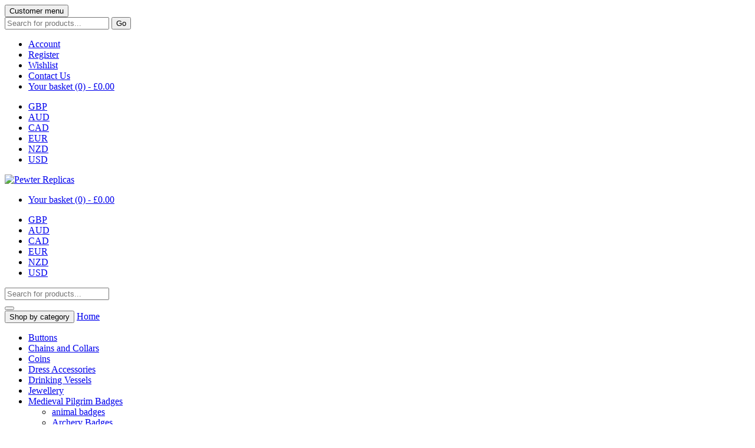

--- FILE ---
content_type: text/html; charset=utf-8
request_url: https://www.pewterreplicas.com/chains-and-collars/order-of-saint-james-of-compostella?currency_id=6
body_size: 4337
content:
<!DOCTYPE html>

<html lang="en">
<head><meta charset="utf-8"/>
<meta content="width=device-width,initial-scale=1,user-scalable=no" name="viewport"/>
<title>Order of Saint James of Compostella</title>
<meta content="order, chain,replica, pewter, saint james of compostella, medieval" name="keywords"/>
<meta content="This fifteenth century order was set up to protect pilgrims." name="description"/>
<meta content="/order-of-saint-james-of-compostella" property="og:url"/>
<meta content="Order of Saint James of Compostella" property="og:title"/>
<meta content="https://authoritating.com/20240229214216im_/https://cdn.ecommercedns.uk/files/2/202392/7/113777/order-20of-20saint-20james-20of-20santiago-1.jpg" property="og:image"/>
<meta content="This fifteenth century order was set up to protect pilgrims." property="og:description"/>
<meta content="WkbnnNfEYFTWwdepS23jCwq86tqluxoEMTdJy2bX10o" name="google-site-verification"/>
<meta content="37A73103637113E254136A2F9D5AC506" name="msvalidate.01"/>
<link href="https://www.pewterreplicas.com/chains-and-collars/order-of-saint-james-of-compostella" rel="canonical"/>
<link href="https://authoritating.com/20240229214216cs_/https://theme-assets.ecommercedns.uk/2/61902/vendor/prettyPhoto.css?v=50" rel="stylesheet"/>
<link href="https://authoritating.com/20240229214216cs_/https://theme-assets.ecommercedns.uk/2/61902/vendor/bootstrap/bootstrap.css?v=50" rel="stylesheet">
<link href="https://authoritating.com/20240229214216cs_/https://theme-assets.ecommercedns.uk/2/61902/vendor/slick/slick.css?v=50" rel="stylesheet"/>
<link href="https://authoritating.com/20240229214216cs_/https://theme-assets.ecommercedns.uk/2/61902/vendor/slick/slick-theme.css?v=50" rel="stylesheet"/>
<link href="https://authoritating.com/20240229214216cs_/https://theme-assets.ecommercedns.uk/2/61902/css/generated.css?v=50" rel="stylesheet"/>
</link></head>
<body>
<header>
<div class="container">
<div class="row">
<div class="col-xs-12">
<div class="row customer-navigation">
<div class="col-md-12">
<nav class="navbar" role="navigation">
<div class="navbar-header flex-table">
<div class="flex-table-item">
<button aria-controls="navbar" aria-expanded="false" class="navbar-toggle collapsed" data-target="#navbar-customer" data-toggle="collapse">
<span class="icon-menu-icon"></span>
<span class="menu-title">Customer menu</span>
</button>
</div>
<div class="flex-table-item flex-table-item-primary">
<form action="https://authoritating.com/20240229214216/https://www.pewterreplicas.com/search/products" method="get">
<div class="input-group mobile-search">
<input class="form-control" name="keywords" placeholder="Search for products..." type="text"/>
<span class="input-group-btn">
<button class="btn btn-default" type="submit">Go</button>
</span>
</div>
</form>
</div>
<div class="flex-table-item">
<div class="mobile-nav pull-right">
<a class="icon-shopping-basket" href="/checkout/basket"></a>
<span class="icon-search-icon"></span>
</div>
</div>
</div>
<div class="collapse navbar-collapse" id="navbar-customer">
<ul class="nav navbar-nav navbar-right">
<li>
<a href="/account">Account</a>
</li>
<li>
<a href="/account/create">Register</a>
</li>
<li>
<a href="/wishlist">Wishlist</a>
</li>
<li>
<a href="/contact-us">Contact Us</a>
</li>
<li class="visible-lg">
<a href="/checkout/basket">
<span class="icon-shopping-basket"></span>
											Your basket
											<span>(0)</span>
											-
											<span class="shopwired-basket-total-value">
												£0.00
											</span>
</a>
</li>
</ul>
</div>
</nav>
</div>
</div>
</div>
</div>
<div class="row">
<div class="col-xs-12 show-under-md">
<div class="row currencies-nav">
<div class="col-md-12">
<ul class="list-inline text-right">
<li>
<a class="active" href="/chains-and-collars/order-of-saint-james-of-compostella?currency_id=1">
											GBP
										</a>
</li>
<li>
<a class="" href="/chains-and-collars/order-of-saint-james-of-compostella?currency_id=4">
											AUD
										</a>
</li>
<li>
<a class="" href="/chains-and-collars/order-of-saint-james-of-compostella?currency_id=3">
											CAD
										</a>
</li>
<li>
<a class="" href="/chains-and-collars/order-of-saint-james-of-compostella?currency_id=2">
											EUR
										</a>
</li>
<li>
<a class="" href="/chains-and-collars/order-of-saint-james-of-compostella?currency_id=7">
											NZD
										</a>
</li>
<li>
<a class="" href="/chains-and-collars/order-of-saint-james-of-compostella?currency_id=6">
											USD
										</a>
</li>
</ul>
</div>
</div>
</div>
<div class="col-xs-12 col-sm-7 logo-container">
<div class="logo">
<a href="https://www.pewterreplicas.com">
<img alt="Pewter Replicas" src="https://authoritating.com/20240229214216im_/https://cdn.ecommercedns.uk/files/2/202392/4/154/logo.gif"/>
</a>
</div>
</div>
<div class="col-xs-12 col-sm-5 hide-under-md">
<div class="row hidden-lg shopping-bag">
<div class="col-sm-12 text-right">
<ul class="list-inline">
<li class="hidden-lg">
<a href="/checkout/basket">
<span class="icon-shopping-basket"></span>
									Your basket
									<span>(0)</span>
									-
									<span class="shopwired-basket-total-value">
										£0.00
									</span>
</a>
</li>
</ul>
</div>
</div>
<div class="row currencies-nav">
<div class="col-md-12">
<ul class="list-inline text-right">
<li>
<a class="active" href="/chains-and-collars/order-of-saint-james-of-compostella?currency_id=1">
											GBP
										</a>
</li>
<li>
<a class="" href="/chains-and-collars/order-of-saint-james-of-compostella?currency_id=4">
											AUD
										</a>
</li>
<li>
<a class="" href="/chains-and-collars/order-of-saint-james-of-compostella?currency_id=3">
											CAD
										</a>
</li>
<li>
<a class="" href="/chains-and-collars/order-of-saint-james-of-compostella?currency_id=2">
											EUR
										</a>
</li>
<li>
<a class="" href="/chains-and-collars/order-of-saint-james-of-compostella?currency_id=7">
											NZD
										</a>
</li>
<li>
<a class="" href="/chains-and-collars/order-of-saint-james-of-compostella?currency_id=6">
											USD
										</a>
</li>
</ul>
</div>
</div>
<div class="row search-container">
<div class="col-md-12">
<form action="https://authoritating.com/20240229214216/https://www.pewterreplicas.com/search/products" class="pull-right header-form search-form" method="get">
<div class="input-group">
<input class="form-control" name="keywords" placeholder="Search for products..." type="text"/>
<div class="input-group-btn">
<button class="btn btn-default" type="submit">
<span class="icon-arrow2-right"></span>
</button>
</div>
</div>
</form>
</div>
</div>
</div>
</div>
</div>
<nav class="navbar navbar-default main-navigation" role="navigation">
<div class="container">
<div class="row">
<div class="col-sm-12">
<div class="navbar-header">
<button aria-controls="navbar" aria-expanded="false" class="navbar-toggle collapsed" data-target="#navbar" data-toggle="collapse" type="submit">
<span class="icon-menu-icon"></span>
<span class="menu-title">Shop by category</span>
</button>
<span class="navbar-brand"><a href="https://www.pewterreplicas.com">Home</a></span>
</div>
<div class="collapse navbar-collapse" id="navbar">
<ul class="nav navbar-nav">
<li>
<a href="/buttons">Buttons</a>
</li>
<li>
<a href="/chains-and-collars">Chains and Collars</a>
</li>
<li>
<a href="/coins">Coins</a>
</li>
<li>
<a href="/dress-accessories">Dress Accessories</a>
</li>
<li>
<a href="/drinking-vessels">Drinking Vessels</a>
</li>
<li>
<a href="/jewellery">Jewellery</a>
</li>
<li class="dropdown">
<a aria-expanded="false" class="dropdown-toggle" data-toggle="dropdown" href="/medieval-badges" role="button">
<span class="icon-open-icon"></span>
<span class="icon-close-icon"></span>
											Medieval Pilgrim Badges
										</a>
<ul class="dropdown-menu" role="menu">
<li>
<a href="/animal-badges">animal badges</a>
</li>
<li>
<a href="/archery-badges">Archery Badges</a>
</li>
<li>
<a href="/continental-badges">continental badges</a>
</li>
<li>
<a href="/letter-badges">letter badges</a>
</li>
<li>
<a href="/medieval-cross-badges">medieval cross badges</a>
</li>
<li>
<a href="/pilgrim-and-secular-badges">pilgrim and secular badges</a>
</li>
<li>
<a href="/rude-badges">rude badges</a>
</li>
</ul>
</li>
<li class="dropdown">
<a aria-expanded="false" class="dropdown-toggle" data-toggle="dropdown" href="/spoons" role="button">
<span class="icon-open-icon"></span>
<span class="icon-close-icon"></span>
											Spoons
										</a>
<ul class="dropdown-menu" role="menu">
<li>
<a href="/apostle-spoons">Apostle Spoons</a>
</li>
<li>
<a href="/medieval-and-tudor-spoons">medieval and tudor spoons</a>
</li>
</ul>
</li>
<li>
<a href="/timepieces">Timepieces</a>
</li>
</ul>
</div>
</div>
</div>
</div>
</nav>
</header>
<div class="container">
<div class="row text-boxes">
<div class="col-sm-6">
<div class="text-box">
<span>
										FREE POSTAGE INCLUDED WITH ALL ORDERS
	
					</span>
</div>
</div>
<div class="col-sm-6">
<div class="text-box">
<span>
										MINIMUM ORDER IS £5.00 GB/EUROPE,  FOR OVERSEAS MINIMUM IS £10.
	
					</span>
</div>
</div>
</div>
<div class="row">
<div class="col-sm-12">
<ol class="breadcrumb">
<li><a href="https://www.pewterreplicas.com">Home</a></li>
<li>
<span class="active">
							Order of Saint James of Compostella
						</span>
</li>
</ol>
</div>
</div>
<div class="row product in-stock can-be-added" id="product-container">
<div class="col-lg-5 product-left">
<div class="product-large-img main-image">
<div class="shopwired-image-container main-photo product-gallery-main-photo" data-fit="0" data-zoom="1">
<img alt="Order of saint james of compostella" class="product-gallery-photo" data-lightbox="" src="https://authoritating.com/20240229214216im_/https://cdn.ecommercedns.uk/files/2/202392/7/113777/order-20of-20saint-20james-20of-20santiago-1.jpg"/>
</div>
</div>
<div class="video-container"></div>
<div class="product-img-slider product-gallery">
<div>
<a class="shopwired-image-container product-gallery-thumbnail p0" data-fit="1" href="https://cdn.ecommercedns.uk/files/2/202392/7/113777/order-20of-20saint-20james-20of-20santiago-1.jpg">
<img alt="Order of saint james of compostella" src="https://authoritating.com/20240229214216im_/https://cdn.ecommercedns.uk/files/2/202392/7/113777/order-20of-20saint-20james-20of-20santiago-1.jpg"/>
</a>
</div>
</div>
</div>
<div class="col-lg-7 product-right">
<h2 class="headline-lg">
						Order of Saint James of Compostella
					</h2>
<div>
																		 
											</div>
<hr/>
<div class="reviews">
<div class="reviews-hidden">
<h2 class="headline-md">Product description</h2>
<div>
<p><strong>This fifteenth century order was set up to protect pilgrims.</strong></p>
</div>
<hr/>
<form action="https://authoritating.com/20240229214216/https://www.pewterreplicas.com/chains-and-collars/order-of-saint-james-of-compostella" class="form-with-validation product-form" method="post">
<div class="row">
<div class="col-sm-12">
<span class="text-large">
<span class="product-sale-price-value">£0.00</span>
<span class="product-price-value">£95.00</span>
</span>
<div class="pull-right reward-points">
<span>Earn</span>
<span class="product-reward-points-value">
												0
											</span>
<span>reward points</span>
</div>
</div>
</div>
<hr/>
<div class="row">
<div class="col-sm-12 product-add-buttons">
<div class="qty">
<div class="qty-box">
<span>QTY:</span>
<input name="quantity" type="text" value="1"/>
</div>
</div>
<button class="btn button-add-to-basket full-sm add-button product-soft-add-button" name="cart_button">ADD TO YOUR BASKET</button>
<button class="btn button-theme2 full-sm out-of-stock-button disabled" disabled="disabled">OUT OF STOCK</button>
<a class="btn button-add-to-wishlist full-sm" href="/wishlist?action=add&amp;product_id=1635322">ADD TO YOUR WISHLIST</a>
</div>
</div>
</form>
</div>
</div>
</div>
</div>
</div>
<div class="shopwired-basket-modal">
<div class="inner">
<h2>
					The item has been added to your basket
				</h2>
<div class="items"></div>
<div class="buttons">
<div class="close-button shopwired-basket-modal-button">
						Continue Shopping
					</div>
<a class="shopwired-basket-modal-button main-background-color" href="/checkout/basket">
						Proceed To Checkout
					</a>
</div>
<div class="close close-button alternative-background-color"></div>
</div>
</div>
<footer>
<div class="footer">
<div class="container">
<div class="row">
<div class="col-lg-3 col-md-4">
<h2>
						Pewter Replicas
					</h2>
<p>
						Church Tower Mint, Hopton Cangeford, Ludlow, Shropshire, SY8 2EE.
					</p>
<p>
													T:
							+44 (0)1584 823304
							<br/>
																									E:
							<a href="https://authoritating.com/20240229214216/mailto:sm@pewterreplicas.co.uk"><span class="__cf_email__" data-cfemail="85f6e8c5f5e0f2f1e0f7f7e0f5e9ece6e4f6abe6eaabf0ee">[email&#160;protected]</span></a>
</p>
</div>
<div class="col-lg-2 col-md-3">
<h2>Customers</h2>
<ul class="">
<li>
<a href="/about-us">About Us</a>
</li>
<li>
<a href="/contact-us">Contact Us</a>
</li>
<li>
<a href="/faqs">FAQs</a>
</li>
</ul>
</div>
<div class="col-lg-2 col-md-3">
<h2>Policies</h2>
<ul class="">
<li>
<a href="/delivery-information">Delivery</a>
</li>
<li>
<a href="/terms-conditions">Terms</a>
</li>
<li>
<a href="/privacy-policy">Privacy Policy</a>
</li>
<li>
<a href="/refund-policy">Refund Policy</a>
</li>
</ul>
</div>
<div class="col-lg-5 col-md-12">
<h2>Connect with us</h2>
<p>Enter your email address below to sign up for our newsletter.</p>
<form action="https://authoritating.com/20240229214216/https://www.pewterreplicas.com/newsletter-subscribe" class="footer-form search-form" method="post">
<div class="input-group">
<input class="form-control" name="email" placeholder="Enter your email..." type="text"/>
<div class="input-group-btn">
<button class="btn btn-default" type="submit">
<span class="icon-arrow2-right"></span>
</button>
<input autocomplete="off" class="shopwired-form-field" name="first_name_" type="text"/>
</div>
</div>
</form>
<div class="socials">
<a class="facebook" href="https://www.facebook.com/pewtersmith" target="_blank">
<img alt="Facebook" src="https://authoritating.com/20240229214216im_/https://theme-assets.ecommercedns.uk/2/61902/images/facebook.png?v=50"/>
</a>
</div>
</div>
</div>
</div>
</div>
<div class="subfooter">
<div class="container">
<div class="row">
<div class="col-md-6">
<p>
										This website is Copyright © 2015. All Rights Reserved.
	<br/>
<a href="https://www.shopwired.co.uk/" rel="nofollow" style="text-decoration: underline;" target="_blank">Ecommerce Platform</a> by ShopWired
					</p>
</div>
</div>
</div>
</div>
</footer>
<script data-cfasync="false" src="/cdn-cgi/scripts/5c5dd728/cloudflare-static/email-decode.min.js"></script><script src="https://authoritating.com/20240229214216js_/https://theme-assets.ecommercedns.uk/2/61902/vendor/URI.min.js?v=50"></script>
<script src="https://authoritating.com/20240229214216js_/https://theme-assets.ecommercedns.uk/2/61902/vendor/jquery.min.js?v=50"></script>
<script src="https://authoritating.com/20240229214216js_/https://theme-assets.ecommercedns.uk/2/61902/vendor/jquery.prettyPhoto.js?v=50"></script>
<script src="https://authoritating.com/20240229214216js_/https://theme-assets.ecommercedns.uk/2/61902/vendor/jquery.validate.min.js?v=50"></script>
<script src="https://authoritating.com/20240229214216js_/https://theme-assets.ecommercedns.uk/2/61902/vendor/jquery.customSelect.min.js?v=50"></script>
<script src="https://authoritating.com/20240229214216js_/https://theme-assets.ecommercedns.uk/2/61902/vendor/throttle-debounce.min.js?v=50"></script>
<script src="https://authoritating.com/20240229214216js_/https://theme-assets.ecommercedns.uk/2/61902/vendor/bootstrap/bootstrap.js?v=50"></script>
<script src="https://authoritating.com/20240229214216js_/https://theme-assets.ecommercedns.uk/2/61902/vendor/slick/slick.min.js?v=50"></script>
<script src="https://authoritating.com/20240229214216js_/https://theme-assets.ecommercedns.uk/2/61902/js/plugins.js?v=50"></script>
<script src="https://authoritating.com/20240229214216js_/https://theme-assets.ecommercedns.uk/2/61902/js/application.js?v=50"></script>
<script>
	(function(document) {
		var forms = document.getElementsByTagName('form'),
			isSupportedForm = function(form) {
				return form.method === 'post' && form.action.substring(0, 30) === 'https://authoritating.com/20240229214216/https://www.pewterreplicas.com/';
			},
			injectField = function(form, name, value) {
				var input = document.createElement('input');
				var finalValue = value.substring(4, 19);

				input.type = 'text';
				input.name = name;
				input.value = finalValue;
				input.tabIndex = -1;
				input.autocomplete = 'off';
				input.style.display = 'none';
				input.setAttribute('value', finalValue);

				form.appendChild(input);
			};

		for(var i = 0, length = forms.length; i < length; i++) {
			if(isSupportedForm(forms[i])) {
				injectField(forms[i], '_js_token', 'iCzdUe1mCc0UvRHhgO2zra');
			}
		}
	})(document);
</script>
<script>
	window['_recaptchaCallback'] = function() {
		var elements = document.getElementsByClassName('g-recaptcha'),
			element;

		for(var i = 0, length = elements.length; i < length; i++) {
			element = elements[i];
			grecaptcha.render(element, {
				sitekey: '6LdCOhATAAAAALGhfuGR9ITvKiQ0lNdN9_o_BY4M',
				size: element.dataset.size || '',
				theme: element.dataset.theme || ''
			});
		}
	};
</script>
<script async="" defer="" src="https://authoritating.com/20240229214216js_/https://www.google.com/recaptcha/api.js?onload=_recaptchaCallback&amp;render=explicit"></script>
<img alt="" src="https://authoritating.com/20240229214216im_/https://www.pewterreplicas.com/tracker?uri=%2Fchains-and-collars%2Forder-of-saint-james-of-compostella&amp;pid=1635322" style="position:absolute;visibility:hidden;width:0;height:0;"/>
<script defer src="https://static.cloudflareinsights.com/beacon.min.js/vcd15cbe7772f49c399c6a5babf22c1241717689176015" integrity="sha512-ZpsOmlRQV6y907TI0dKBHq9Md29nnaEIPlkf84rnaERnq6zvWvPUqr2ft8M1aS28oN72PdrCzSjY4U6VaAw1EQ==" data-cf-beacon='{"version":"2024.11.0","token":"09aa09ab1be84725a9e46d9db70fb9a3","r":1,"server_timing":{"name":{"cfCacheStatus":true,"cfEdge":true,"cfExtPri":true,"cfL4":true,"cfOrigin":true,"cfSpeedBrain":true},"location_startswith":null}}' crossorigin="anonymous"></script>
</body>
</html>